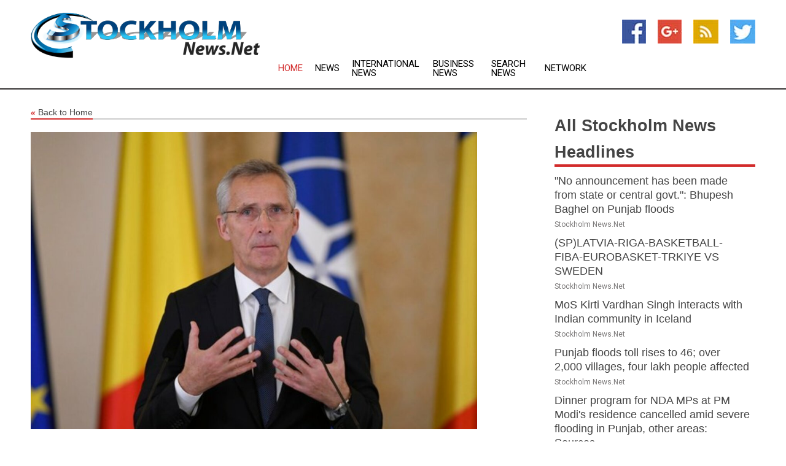

--- FILE ---
content_type: text/html; charset=utf-8
request_url: https://www.stockholmnews.net/news/273135429/nato-to-discuss-beefing-up-defenses-across-europe
body_size: 14764
content:
<!doctype html>
<html lang="en">
<head>
    <meta name="Powered By" content="Kreatio Platform" />
  <link rel="canonical" href="https://www.stockholmnews.net/news/273135429/nato-to-discuss-beefing-up-defenses-across-europe"/>
  <meta charset="utf-8"/>
  <meta http-equiv="X-UA-Compatible" content="IE=edge"/>
  <meta name="viewport" content="width=device-width, initial-scale=1, maximum-scale=1, user-scalable=no"/>
    <title>NATO to Discuss Beefing Up Defenses Across Europe</title>
  <meta name="title" content="NATO to Discuss Beefing Up Defenses Across Europe">
  <meta name="description" content="NATO foreign ministers are to meet for two days in Romania&amp;rsquo;s capital, Bucharest, starting Tuesday to pledge their continuing support of Ukraine again"/>
  <meta name="keywords" content="Food News"/>
  <meta name="news_keywords" content="Stockholm news, Stockholm weather, map of Stockholm, Stockholm maps, Stockholm map, map for Stockholm, Stockholm tourism, Stockholm news, Stockholm news papers, Stockholm newspapers, newspapers, foreign exchange rates, foreign exchange, forex, markets, Stockholm hotels, Stockholm accommodation, Stockholm motels" />
  <meta name="robots" content="index, follow" />
  <meta name="revisit-after" content="1 Day" />
  <meta property="og:title" content="NATO to Discuss Beefing Up Defenses Across Europe" />
  <meta property="og:site_name" content="Stockholm News" />
  <meta property="og:url" content="https://www.stockholmnews.net/news/273135429/nato-to-discuss-beefing-up-defenses-across-europe" />
  <meta property="og:description" content="NATO foreign ministers are to meet for two days in Romania&amp;rsquo;s capital, Bucharest, starting Tuesday to pledge their continuing support of Ukraine again"/>
  <meta property="og:image" content="https://image.chitra.live/api/v1/wps/dae7b60/6e5b30ce-84d6-4d0f-b5c6-075521bed88e/0/voa1669702019-600x315.jpg" />
  <meta property="og:type" content="article" />
  <meta property="og:locale" content="en_US" />
  <meta name="twitter:card" content="summary_large_image" />
  <meta name="twitter:site" content="@Stockholm News" />
  <meta name="twitter:title" content="NATO to Discuss Beefing Up Defenses Across Europe" />
  <meta name="twitter:description" content="NATO foreign ministers are to meet for two days in Romania&amp;rsquo;s capital, Bucharest, starting Tuesday to pledge their continuing support of Ukraine again"/>
  <meta name="twitter:image" content="https://image.chitra.live/api/v1/wps/dae7b60/6e5b30ce-84d6-4d0f-b5c6-075521bed88e/0/voa1669702019-600x315.jpg" />

  <link rel="shortcut icon" href="https://assets.kreatio.net/web/newsnet/favicons/favicon.ico"/>
  <link rel="stylesheet" type="text/css" href="https://assets.kreatio.net/web/newsnet/css/foundation.min.css">
  <link rel="stylesheet" type="text/css" href="https://assets.kreatio.net/web/newsnet/css/red_style.css">
  <link rel="stylesheet" type="text/css" href="https://cdnjs.cloudflare.com/ajax/libs/font-awesome/4.6.3//css/font-awesome.css">
  <script src="https://assets.kreatio.net/web/newsnet/js/app.js"></script>
  <link rel="stylesheet" href="https://cdnjs.cloudflare.com/ajax/libs/tinymce/6.8.2/skins/ui/oxide/skin.min.css">
  <script async src='https://securepubads.g.doubleclick.net/tag/js/gpt.js'></script>
  <script src='https://www.google.com/recaptcha/api.js'></script>
  <script>window.googletag = window.googletag || {cmd: []};
  googletag.cmd.push(function () {
      googletag.defineSlot('/21806386006/Bigpond_TOP/uaenews.net', [[970, 250], [728, 90], [970, 90]], 'div-gpt-ad-3852326-1')
          .addService(googletag.pubads());
      googletag.defineSlot('/21806386006/Bigpond_TOP/uaenews.net', [[300, 250], [300, 600], [160, 600], [120, 600], [320, 50]], 'div-gpt-ad-3852326-2')
          .addService(googletag.pubads());
      googletag.defineOutOfPageSlot('/21806386006/Bigpond_TOP/uaenews.net', 'div-gpt-ad-3852326-3')
          .addService(googletag.pubads());
      googletag.defineSlot('/21806386006/Bigpond_TOP/uaenews.net', [[1, 1]], 'div-gpt-ad-3852326-4')
          .addService(googletag.pubads());

      googletag.pubads().enableSingleRequest();
      googletag.pubads().collapseEmptyDivs();
      googletag.pubads().setCentering(true);
      googletag.enableServices();
  });</script>
  <script async src="https://paht.tech/c/uaenews.net.js"></script>

  <script type="text/javascript">
      window._mNHandle = window._mNHandle || {};
      window._mNHandle.queue = window._mNHandle.queue || [];
      medianet_versionId = "3121199";
  </script>
    <!-- taboola-->
    <script type="text/javascript">
        window._taboola = window._taboola || [];
        _taboola.push({article: 'auto'});
        !function (e, f, u, i) {
            if (!document.getElementById(i)) {
                e.async = 1;
                e.src = u;
                e.id = i;
                f.parentNode.insertBefore(e, f);
            }
        }(document.createElement('script'),
            document.getElementsByTagName('script')[0],
            '//cdn.taboola.com/libtrc/newsnet-network/loader.js',
            'tb_loader_script');
        if (window.performance && typeof window.performance.mark == 'function') {
            window.performance.mark('tbl_ic');
        }
    </script>
    <!--taboola-->
  <style>
      .tox .tox-statusbar {
          display: none !important;
      }
      .red{
          color: red;
      }
      .text h1,
      .text h2,
      .text h3,
      .text h4,
      .text h5,
      .text h6{
          font-size: 24px !important;
          font-weight: 700 !important;
      }
  </style>
</head>
<body>
<!-- header -->
  <!-- Component :: Main-Header--> 
<div class="row expanded header">
  <div class="large-4 columns logo hide-for-small-only">
    <a href="/"><img src="https://assets.kreatio.net/nn_logos/stockholm-news.png" alt="Stockholm News"></a></div>

  <div class="large-6 columns navigation">
    <div class="title-bar show-for-small-only"
         data-responsive-toggle="navigation-menu" data-hide-for="medium">
      <button class="menu-icon" type="button" data-toggle></button>
      <div class="title-bar-title" style="margin: 0 20px;">
        <a href="/"><img width="200px" src="https://assets.kreatio.net/nn_logos/stockholm-news.png"></a>
      </div>
    </div>
    <div class="top-bar" id="navigation-menu">
      <div class="top-bar-left">
        <ul class="dropdown menu" data-dropdown-menu>
          <li class="active"><a href="/">Home</a></li>
            <li>
              <a href="">
                News</a>
            </li>
            <li>
              <a href="/category/breaking-international-news">International
                News</a>
            </li>
            <li>
              <a href="/category/breaking-business-news">Business
                News</a>
            </li>
          <li><a href="/archive">Search News</a></li>
          <li><a href="http://www.themainstreammedia.com/">Network</a></li>
        </ul>
      </div>
    </div>
  </div>

  <div class="large-2 columns socail_icon hide-for-small-only">
    <ul class="menu float-right">
      <li><a href="http://www.facebook.com/pages/Stockholm-News/135614679826300" target="_blank"><img
        src="https://assets.kreatio.net/web/newsnet/images/facebook.jpg"
        alt="facebook"></a></li>
      <li><a href="https://plus.google.com/113884390245155688077" target="_blank"><img
        src="https://assets.kreatio.net/web/newsnet/images/google_pls.jpg"
        alt="google"></a></li>
      <li><a href="https://feeds.stockholmnews.net/rss/57b697f0c9d47333" target="_blank"><img
        src="https://assets.kreatio.net/web/newsnet/images/rss_feed.jpg"
        alt="rss"></a></li>
      <li><a href="https://twitter.com/stockholm_news" target="_blank"><img
        src="https://assets.kreatio.net/web/newsnet/images/twitter.jpg"
        alt="twitter"></a></li>
    </ul>
      <!-- Component :: Header-Date--> 
<div class="remote_component" id = 587f77c1-772e-d205-d833-e133cfdf98e0></div>


  </div>
</div>


<!-- End of header -->

<!-- Ads -->
<div class="row expanded ad_temp">

  <!-- Ad 728x90 (TOP) -->
  <div
    class="large-12 medium-12 columns text-left top_add hide-for-small-only">

    <center>
      <div id='div-gpt-ad-3852326-1'>
        <script>
            googletag.cmd.push(function () {
                googletag.display('div-gpt-ad-3852326-1');
            });
        </script>
      </div>
    </center>

  </div>
  <!-- End of ad -->

</div>
<!-- End of ads -->


<div class="row expanded content">
  <div class="large-9 medium-8 columns left_content">
    <div class="row expanded breadcrum">
      <div class="large-12 medium-12 columns">
        <h4>
          <span><a href="/"><i>«</i>Back to Home</a></span>
        </h4>
      </div>
    </div>
    <div class="row expanded single_news">
  <div class="large-12 columns">
    <div class="article_image">
        <img src="https://image.chitra.live/api/v1/wps/7d77ff4/6e5b30ce-84d6-4d0f-b5c6-075521bed88e/0/voa1669702019-1156x770.jpg" alt="NATO to Discuss Beefing Up Defenses Across Europe" width="100%">
    </div>
    <div class="title_text">
      <h2>
        <a href="#">NATO to Discuss Beefing Up Defenses Across Europe</a>
      </h2>
      <p>Voice of America
        <br>29 Nov 2022, 11:36 GMT+
          </p>
    </div>
    <div class="detail_text">
      <div class="text">
            <p>NATO foreign ministers are to meet for two days in Romania's capital, Bucharest, starting Tuesday to pledge their continuing support of Ukraine against Russia's invasion.</p><p>At a news conference Monday, after a meeting with Romania's President Klaus Iohannis, NATO Secretary-General Jens Stoltenberg asked the alliance to step up its support in the region.</p><p>"Investing in our defense is essential as we face our greatest security crisis in a generation," he said.</p><p>In response to Russia's aggression against Ukraine, he said, NATO is reinforcing its presence from the Baltics to the Black Sea region.</p><p>The head of the alliance also said new battlegroups have been set, including one led by France in Romania, while fighter jets from Canada are helping to "keep our skies safe," and U.S. Patriot missiles are boosting NATO defenses. "We will do what is necessary to protect the defense of all our allies," he added.</p><p>Stoltenberg also highlighted the support of other partners facing Russian pressure, such as Bosnia Herzegovina, Georgia and Moldova.</p><p><a href="/a/latest-developments-in-ukraine-nov-28/6852746.html" > <h4 class="media-block__title media-block__title--size-3 also-read__text p-0"> Latest Developments in Ukraine: Nov. 28 </h4> </a></p><p>Romanian President Klaus Iohannis said the decision reached at the Madrid summit to boost NATO troops and military equipment on the alliance's eastern flank needs to come into force as soon as possible.</p><p>Stoltenberg reiterated NATO's commitment to approve membership for Sweden and Finland, which would expand NATO's eastern flank.</p><p>Stoltenberg said Russia is weaponizing winter by striking Ukraine's critical power infrastructure and leaving civilians without power, heat or water in freezing temperatures.</p><p>"We cannot let Putin win,' Stoltenberg said. 'This would show authoritarian leaders around the world that they can achieve their goals by using military force - and make the world a more dangerous place for all of us. So, it is in our own security interests to support Ukraine.</p><p>"We need to be prepared for more attacks," <a class="wsw__a" href="https://twitter.com/i/broadcasts/1MYxNgQlWZpKw" target="_blank">the NATO chief added.</a> "That is why NATO has stepped up its support to Ukraine with additional air defense systems, such as ... drones as well as cruise and ballistic missiles."</p><p><figure class="tinymce-insert-asset-center" ><img alt="Elderly residents are evacuated from the southern city of Kherson, Ukraine, Nov. 27, 2022." src="https://gdb.voanews.com/09410000-0a00-0242-4fc2-08dad0a41f95_w250_r0_s.jpg" /></figure>  Elderly residents are evacuated from the southern city of Kherson, Ukraine, Nov. 27, 2022.</p><p>Meanwhile, Ukrainian Foreign Minister Dmytro Kuleba welcomed his Nordic and Baltic counterparts from Estonia, Finland, Iceland, Latvia, Lithuania, Norway and Sweden in Kyiv.</p><p>"The strongest message from this visit is: Ukraine needs to win this war and therefore ... Western support should be stronger; more heavy weaponry without any political caveats, also including long-distance missiles," Estonian Foreign Minister Urmas Reinsalu told Reuters.</p><p>Reinsalu pledged to provide electric generators, warm clothes and food to help Ukrainians cope with the winter.</p><p>The seven Baltic and Nordic nations were the largest delegation to visit Ukraine since Russia launched its full-scale war.</p><p>Ukrainian President Volodymyr Zelenskyy warned that Russian troops are preparing new strikes and met with senior government officials to discuss what actions to take.</p><p><figure class="tinymce-insert-asset-center" ><img alt="A man cleans debris of the destroyed house after recent Russian airstrike in Chasiv Yar, Ukraine, Nov. 27, 2022." src="https://gdb.voanews.com/022a0000-0aff-0242-7572-08dad17d46fd_w250_r0_s.jpg" /></figure>  A man cleans debris of the destroyed house after recent Russian airstrike in Chasiv Yar, Ukraine, Nov. 27, 2022.</p><p>Ukraine said Monday it had been forced to impose regular emergency blackouts in areas across the country after a setback in its race to repair energy infrastructure hit by Russian missile strikes.</p><p>Power units at several power stations had to conduct emergency shutdowns and the demand for electricity has been rising as snowy winter weather takes hold in the capital and elsewhere, national grid operator Ukrenergo said in a statement.</p><p>"Once the causes of the emergency shutdowns are eliminated, the units will return to operation, which will reduce the deficit in the power system and reduce the amount of restrictions for consumers," it said.</p><p>DTEK, Ukraine's biggest private electricity producer, said it would reduce the electricity supply by 60% for its consumers in Kyiv, where temperatures are hovering around zero degrees Celsius (32F).</p><p>"We are doing everything possible to provide power to every customer for 2-3 hours twice a day," DTEK's Kyiv branch wrote on Facebook.</p><p>In his nightly video address Monday, Zelenskyy said Russia shelled Kherson and other communities in the region. In one week, Zelenskyy said, Russia "fired 258 times on 30 settlements of our Kherson region."</p><p>He also said that Russian forces damaged the pumping station that supplied water to Mykolaiv.</p><p>Zelenskyy said the only thing Russian forces are capable of is inflicting devastation on civilians and civilian infrastructure.</p><p>"That is all they leave behind," he said. Russians "take revenge for the fact that Ukrainians defended themselves from them."</p><p>Some material for this report came from The Associated Press, Reuters and Agence France-Presse.</p><p><ul> </ul></p>
        <p></p>
      </div>
    </div>
  </div>
  <div class="large-12 medium-12 columns share_icon">
    <h3>
      <span><a href="#">Share article:</a></span>
    </h3>
    <div class="sharethis-inline-share-buttons"></div>
  </div>
  <div class="large-12 medium-12 columns hide-for-small-only">
    <div class="detail_text">
      <div id="contentad338226"></div>
      <script type="text/javascript">
          (function (d) {
              var params =
                  {
                      id: "d5a9be96-e246-4ac5-9d21-4b034439109c",
                      d: "ZGVsaGluZXdzLm5ldA==",
                      wid: "338226",
                      cb: (new Date()).getTime()
                  };

              var qs = [];
              for (var key in params) qs.push(key + '=' + encodeURIComponent(params[key]));
              var s = d.createElement('script');
              s.type = 'text/javascript';
              s.async = true;
              var p = 'https:' == document.location.protocol ? 'https' : 'http';
              s.src = p + "://api.content-ad.net/Scripts/widget2.aspx?" + qs.join('&');
              d.getElementById("contentad338226").appendChild(s);
          })(document);
      </script>
    </div>
  </div>
</div>

    <div class="column row collapse show-for-small-only">
      <div class="large-12 medium-12 columns">

        <div id='div-gpt-ad-3852326-2'>
          <script>
              googletag.cmd.push(function() {
                  googletag.display('div-gpt-ad-3852326-2');
              });
          </script>
        </div>

      </div>
    </div>
    <!-- Ad 600x250 -->
    <div class="row column collapse">
      <div class="large-12 medium-12 columns">

        <div id="318873353">
          <script type="text/javascript">
              try {
                  window._mNHandle.queue.push(function (){
                      window._mNDetails.loadTag("318873353", "600x250", "318873353");
                  });
              }
              catch (error) {}
          </script>
        </div>

      </div>
    </div>
    <!-- End of ad -->
    <!-- Taboola -->
    <div class="row column collapse">
  <div class="large-12 medium-12 columns">

    <div id="taboola-below-article-thumbnails"></div>
    <script type="text/javascript">
        window._taboola = window._taboola || [];
        _taboola.push({
            mode: 'alternating-thumbnails-a',
            container: 'taboola-below-article-thumbnails',
            placement: 'Below Article Thumbnails',
            target_type: 'mix'
        });
    </script>

  </div>
</div>

    <!-- Taboola -->
    <div class="row expanded moreus_news" ng-controller="MoreCtrl">
  <div class="large-12 medium-12 columns">
    <h3><span>More Stockholm News</span></h3>
    <a href="/category/stockholm-news" class="access_more">Access More</a>
  </div>
    <div class="large-6 columns">
        <div class="media-object">
          <div class="media-object-section">
            <a href="/news/278558598/no-announcement-has-been-made-from-state-or-central-govt-bhupesh-baghel-on-punjab-floods">
              <img src="https://image.chitra.live/api/v1/wps/2685278/454d1a98-0bd7-4cbb-8ab6-bf555afa46a5/0/ANI-20250907105701-200x200.jpg" width="153px">
            </a>
          </div>
          <div class="media-object-section">
            <h5><a title="" href="/news/278558598/no-announcement-has-been-made-from-state-or-central-govt-bhupesh-baghel-on-punjab-floods">&quot;No announcement has been made from state or central govt.&quot;: Bhupesh Baghel on Punjab floods</a>
</h5>
            <p class="date">Stockholm News.Net</p>
          </div>
        </div>
        <div class="media-object">
          <div class="media-object-section">
            <a href="/news/278558178/splatvia-riga-basketball-fiba-eurobasket-trkiye-vs-sweden">
              <img src="https://image.chitra.live/api/v1/wps/0953113/17442fc1-4411-4512-9cb4-46086bb265ce/0/XxjpbeE000208-20250907-PEPFN0A001-200x200.jpg" width="153px">
            </a>
          </div>
          <div class="media-object-section">
            <h5><a title="" href="/news/278558178/splatvia-riga-basketball-fiba-eurobasket-trkiye-vs-sweden">(SP)LATVIA-RIGA-BASKETBALL-FIBA-EUROBASKET-TRKIYE VS SWEDEN</a>
</h5>
            <p class="date">Stockholm News.Net</p>
          </div>
        </div>
        <div class="media-object">
          <div class="media-object-section">
            <a href="/news/278557595/mos-kirti-vardhan-singh-interacts-with-indian-community-in-iceland">
              <img src="https://image.chitra.live/api/v1/wps/817d28c/284fd1a3-9124-4204-8701-cdc6e376dce8/0/ANI-20250906201718-200x200.jpg" width="153px">
            </a>
          </div>
          <div class="media-object-section">
            <h5><a title="" href="/news/278557595/mos-kirti-vardhan-singh-interacts-with-indian-community-in-iceland">MoS Kirti Vardhan Singh interacts with Indian community in Iceland</a>
</h5>
            <p class="date">Stockholm News.Net</p>
          </div>
        </div>
        <div class="media-object">
          <div class="media-object-section">
            <a href="/news/278557431/punjab-floods-toll-rises-to-46-over-2000-villages-four-lakh-people-affected">
              <img src="https://image.chitra.live/api/v1/wps/dc3ac6d/2915299a-7fa3-4e08-b0d9-0b70786ca6db/0/ANI-20250906182434-200x200.jpg" width="153px">
            </a>
          </div>
          <div class="media-object-section">
            <h5><a title="" href="/news/278557431/punjab-floods-toll-rises-to-46-over-2000-villages-four-lakh-people-affected">Punjab floods toll rises to 46; over 2,000 villages, four lakh people affected</a>
</h5>
            <p class="date">Stockholm News.Net</p>
          </div>
        </div>
        <div class="media-object">
          <div class="media-object-section">
            <a href="/news/278556936/dinner-program-for-nda-mps-at-pm-modi-residence-cancelled-amid-severe-flooding-in-punjab-other-areas-sources">
              <img src="https://image.chitra.live/api/v1/wps/3be0f22/0acf8209-3322-4b23-b69f-4dfa0f9cceaa/0/ANI-20250906114615-200x200.jpg" width="153px">
            </a>
          </div>
          <div class="media-object-section">
            <h5><a title="" href="/news/278556936/dinner-program-for-nda-mps-at-pm-modi-residence-cancelled-amid-severe-flooding-in-punjab-other-areas-sources">Dinner program for NDA MPs at PM Modi&#39;s residence cancelled amid severe flooding in Punjab, other areas: Sources</a>
</h5>
            <p class="date">Stockholm News.Net</p>
          </div>
        </div>
        <div class="media-object">
          <div class="media-object-section">
            <a href="/news/278556637/prof-schlevogt-compass-no-24-diplomacy-by-disembowelment-old-europe-self-destructive-dc-tour">
              <img src="https://image.chitra.live/api/v1/wps/1492fe1/e7f6c328-a6e2-48a1-9584-5052ede4ce3f/0/MWRjN2M2ZjUtYzY-200x200.jpg" width="153px">
            </a>
          </div>
          <div class="media-object-section">
            <h5><a title="" href="/news/278556637/prof-schlevogt-compass-no-24-diplomacy-by-disembowelment-old-europe-self-destructive-dc-tour">Prof. Schlevogt&#39;s Compass No. 24: Diplomacy by disembowelment - Old Europe&#39;s self-destructive DC tour</a>
</h5>
            <p class="date">Stockholm News.Net</p>
          </div>
        </div>
        <div class="media-object">
          <div class="media-object-section">
            <a href="/news/278556219/spslovenia-ljubljana-fifa-world-cup-qualifiers-slovenia-vs-sweden">
              <img src="https://image.chitra.live/api/v1/wps/3db2a52/403d9758-484e-49d8-bde8-2469eef689a4/0/XxjpbeE000055-20250906-PEPFN0A001-200x200.jpg" width="153px">
            </a>
          </div>
          <div class="media-object-section">
            <h5><a title="" href="/news/278556219/spslovenia-ljubljana-fifa-world-cup-qualifiers-slovenia-vs-sweden">(SP)SLOVENIA-LJUBLJANA-FIFA WORLD CUP QUALIFIERS-SLOVENIA VS SWEDEN</a>
</h5>
            <p class="date">Stockholm News.Net</p>
          </div>
        </div>
        <div class="media-object">
          <div class="media-object-section">
            <a href="/news/278556116/punjab-13500-people-rescued-2200-in-shelters-amid-floods-says-fazilka-adc">
              <img src="https://image.chitra.live/api/v1/wps/29c3cd1/09b08244-fea8-46f4-8ded-e238b9c421d6/0/ANI-20250906001114-200x200.jpg" width="153px">
            </a>
          </div>
          <div class="media-object-section">
            <h5><a title="" href="/news/278556116/punjab-13500-people-rescued-2200-in-shelters-amid-floods-says-fazilka-adc">Punjab: 13,500 people rescued, 2200 in shelters amid floods, says Fazilka ADC</a>
</h5>
            <p class="date">Stockholm News.Net</p>
          </div>
        </div>
        <div class="media-object">
          <div class="media-object-section">
            <a href="/news/278555995/president-murmu-expresses-anguish-as-monsoon-fury-leaves-trail-of">
              <img src="https://image.chitra.live/api/v1/wps/ab8b099/96ae16ad-a92a-4979-a1a9-707de66f63c1/0/ANI-20250905171220-200x200.jpg" width="153px">
            </a>
          </div>
          <div class="media-object-section">
            <h5><a title="" href="/news/278555995/president-murmu-expresses-anguish-as-monsoon-fury-leaves-trail-of">President Murmu expresses anguish as monsoon fury leaves trail of</a>
</h5>
            <p class="date">Stockholm News.Net</p>
          </div>
        </div>
        <div class="media-object">
          <div class="media-object-section">
            <a href="/news/278555827/pm-modi-to-visit-flood-affected-states-review-situation">
              <img src="https://image.chitra.live/api/v1/wps/726b381/99a495ce-c1ce-42ba-a480-73d40fec6415/0/ANI-20250905172912-200x200.jpg" width="153px">
            </a>
          </div>
          <div class="media-object-section">
            <h5><a title="" href="/news/278555827/pm-modi-to-visit-flood-affected-states-review-situation">PM Modi to visit flood-affected states, review situation</a>
</h5>
            <p class="date">Stockholm News.Net</p>
          </div>
        </div>
        <div class="media-object">
          <div class="media-object-section">
            <a href="/news/278555808/punjab-flood-toll-rises-to-43-three-missing">
              <img src="https://image.chitra.live/api/v1/wps/095b24a/5bd58e0c-da3d-47f8-a68e-d0e40ee79372/0/ANI-20250905161110-200x200.jpg" width="153px">
            </a>
          </div>
          <div class="media-object-section">
            <h5><a title="" href="/news/278555808/punjab-flood-toll-rises-to-43-three-missing">Punjab flood toll rises to 43, three missing</a>
</h5>
            <p class="date">Stockholm News.Net</p>
          </div>
        </div>
    </div>
    <div class="large-6 columns">
        <div class="media-object">
          <div class="media-object-section">
            <a href="/news/278555283/the-volvo-ex30-luxury-that-not-to-impress-others-but-to-express-yourself">
              <img src="https://image.chitra.live/api/v1/wps/9cdc85e/425ed3c9-26d7-4248-98f0-f73f52af40b6/0/ANI-20250905115723-200x200.jpg" width="153px">
            </a>
          </div>
          <div class="media-object-section">
            <h5><a title="" href="/news/278555283/the-volvo-ex30-luxury-that-not-to-impress-others-but-to-express-yourself">The Volvo EX30: Luxury that&#39;s not to impress others but to express yourself</a>
</h5>
            <p class="date">Stockholm News.Net</p>
          </div>
        </div>
        <div class="media-object">
          <div class="media-object-section">
            <a href="/news/278555061/the-volvo-ex30-luxury-that-not-to-impress-others-nut-to-express-yourself">
              <img src="https://image.chitra.live/api/v1/wps/11d61ab/1bddc347-7c64-4d85-91e8-5776254c9123/0/ANI-20250905115723-200x200.jpg" width="153px">
            </a>
          </div>
          <div class="media-object-section">
            <h5><a title="" href="/news/278555061/the-volvo-ex30-luxury-that-not-to-impress-others-nut-to-express-yourself">The Volvo EX30: Luxury that&#39;s not to impress others nut to express yourself</a>
</h5>
            <p class="date">Stockholm News.Net</p>
          </div>
        </div>
        <div class="media-object">
          <div class="media-object-section">
            <a href="/news/278554015/iceland-mos-kirti-vardhan-singh-reviews-progress-on-promoting-bilateral-trade-tourism-tech-collab">
              <img src="https://image.chitra.live/api/v1/wps/e57b547/3e3c8d8f-2d38-4b21-ac40-e303d58f36ed/0/ANI-20250905040858-200x200.jpg" width="153px">
            </a>
          </div>
          <div class="media-object-section">
            <h5><a title="" href="/news/278554015/iceland-mos-kirti-vardhan-singh-reviews-progress-on-promoting-bilateral-trade-tourism-tech-collab">Iceland: MoS Kirti Vardhan Singh reviews progress on promoting bilateral trade, tourism, tech collab</a>
</h5>
            <p class="date">Stockholm News.Net</p>
          </div>
        </div>
        <div class="media-object">
          <div class="media-object-section">
            <a href="/news/278553439/punjab-floods-kejriwal-requests-central-govt-to-help-state-as-much-as-possible">
              <img src="https://image.chitra.live/api/v1/wps/267c80f/29382218-4b15-492c-bce7-1453d067621b/0/ANI-20250904180621-200x200.jpg" width="153px">
            </a>
          </div>
          <div class="media-object-section">
            <h5><a title="" href="/news/278553439/punjab-floods-kejriwal-requests-central-govt-to-help-state-as-much-as-possible">Punjab floods: Kejriwal requests central govt to help state as much as possible</a>
</h5>
            <p class="date">Stockholm News.Net</p>
          </div>
        </div>
        <div class="media-object">
          <div class="media-object-section">
            <a href="/news/278553184/hungary-probing-missing-critical-components-from-8-mig-jets">
              <img src="https://image.chitra.live/api/v1/wps/b1ec863/e2b74ad7-2d88-4ad9-a0f4-329f630c6558/0/ZTNjOGQzZTctYmV-200x200.jpg" width="153px">
            </a>
          </div>
          <div class="media-object-section">
            <h5><a title="" href="/news/278553184/hungary-probing-missing-critical-components-from-8-mig-jets">Hungary Probing Missing Critical Components From 8 MiG Jets </a>
</h5>
            <p class="date">Stockholm News.Net</p>
          </div>
        </div>
        <div class="media-object">
          <div class="media-object-section">
            <a href="/news/278553562/bulgaria-questions-von-der-leyen-jet-claims">
              <img src="https://image.chitra.live/api/v1/wps/41eba4e/0085ba3f-1233-421c-89a0-a8480741a769/0/M2MyNzk0YTgtNjc-200x200.jpg" width="153px">
            </a>
          </div>
          <div class="media-object-section">
            <h5><a title="" href="/news/278553562/bulgaria-questions-von-der-leyen-jet-claims">Bulgaria questions von der Leyen jet claims</a>
</h5>
            <p class="date">Stockholm News.Net</p>
          </div>
        </div>
        <div class="media-object">
          <div class="media-object-section">
            <a href="/news/278552991/bulgaria-debunks-von-der-leyen-jet-claims">
              <img src="https://image.chitra.live/api/v1/wps/8786365/b3068922-269b-4231-aead-7f884f65bf7b/0/MjE2ZjFmYmEtMzc-200x200.jpg" width="153px">
            </a>
          </div>
          <div class="media-object-section">
            <h5><a title="" href="/news/278552991/bulgaria-debunks-von-der-leyen-jet-claims">Bulgaria debunks von der Leyen jet claims</a>
</h5>
            <p class="date">Stockholm News.Net</p>
          </div>
        </div>
        <div class="media-object">
          <div class="media-object-section">
            <a href="/news/278552626/von-der-leyen-eastern-flank-tour-highlights-europe-security-strains">
              <img src="https://image.chitra.live/api/v1/wps/2ab1ab1/b1404c34-c0e5-4f05-9171-3b525d7dc729/0/CbsbeeE000013-20250904-CBMFN0A001-200x200.jpg" width="153px">
            </a>
          </div>
          <div class="media-object-section">
            <h5><a title="" href="/news/278552626/von-der-leyen-eastern-flank-tour-highlights-europe-security-strains">Von der Leyen&#39;s eastern flank tour highlights Europe&#39;s security strains</a>
</h5>
            <p class="date">Stockholm News.Net</p>
          </div>
        </div>
        <div class="media-object">
          <div class="media-object-section">
            <a href="/news/278551841/punjab-37-lives-lost-due-to-severe-floods-says-state-government">
              <img src="https://image.chitra.live/api/v1/wps/0c11786/23744a68-58f5-44fd-ad68-bdac47f01a18/0/ANI-20250904062821-200x200.jpg" width="153px">
            </a>
          </div>
          <div class="media-object-section">
            <h5><a title="" href="/news/278551841/punjab-37-lives-lost-due-to-severe-floods-says-state-government">Punjab: 37 lives lost due to severe floods, says state government</a>
</h5>
            <p class="date">Stockholm News.Net</p>
          </div>
        </div>
        <div class="media-object">
          <div class="media-object-section">
            <a href="/news/278551681/russia-denies-gps-jamming-claims-on-von-der-leyen-plane-calls-allegations-preposterous">
              <img src="https://image.chitra.live/api/v1/wps/fab6500/a7364db9-39c2-4ef7-811b-76d4e3fc75c3/0/ANI-20250904053124-200x200.jpg" width="153px">
            </a>
          </div>
          <div class="media-object-section">
            <h5><a title="" href="/news/278551681/russia-denies-gps-jamming-claims-on-von-der-leyen-plane-calls-allegations-preposterous">Russia denies GPS jamming claims on von der Leyen&#39;s plane, calls allegations &quot;preposterous&quot;</a>
</h5>
            <p class="date">Stockholm News.Net</p>
          </div>
        </div>
    </div>
</div>

    <div class="column row collapse show-for-small-only">
      <div class="large-12 medium-12 columns">

        <div id='div-gpt-ad-3852326-2'>
          <script>
              googletag.cmd.push(function() {
                  googletag.display('div-gpt-ad-3852326-2');
              });
          </script>
        </div>

      </div>
    </div>
    <div class="row expanded">
      <div class="large-12 medium-12 columns">
        <div class="row expanded signupnws">
          <div class="large-6 columns">
            <h2>Sign up for Stockholm News</h2>
            <p>a daily newsletter full of things to discuss over
              drinks.and the great thing is that it's on the house!</p>
          </div>
          <div class="large-6 columns">
            <form
              action="https://subscription.themainstreammedia.com/?p=subscribe"
              method="post">
              <input type="text" name="email" placeholder="Your email address"
                     required>
              <button type="submit" class="button">Submit</button>
            </form>
          </div>
        </div>
      </div>
    </div>
    <div class="row expanded single_news">
      <div
        class="large-12 medium-12 columns text-center hide-for-small-only">
        <div class="detail_text"></div>
      </div>
    </div>
  </div>
  <!-- Side bar -->
    <div class="large-3 medium-4 columns right_sidebar">
    <!-- weather -->
    <div
      class="large-12 medium-12 columns text-right hide-for-small-only">
      <div class="row collapse">
        <div class="large-12 columns text-center">
          <strong style="font-size: 45px;"></strong> <span></span>
        </div>
      </div>
      <div class="row collapse">
        <div class="large-12 columns text-center">
          <span></span>
        </div>
      </div>
    </div>
    <!-- End of weather -->

    <!-- All headlines -->
    <div class="row column headline">
  <div class="large-12 medium-12 columns">
    <h3>
      <span><a href="/category/stockholm-news">All Stockholm News Headlines</a></span>
    </h3>
    <div class="outer_head">
        <div class="single_head">
          <h6>
            <a title="" href="/news/278558598/no-announcement-has-been-made-from-state-or-central-govt-bhupesh-baghel-on-punjab-floods">&quot;No announcement has been made from state or central govt.&quot;: Bhupesh Baghel on Punjab floods</a>

          </h6>
          <p class="date">Stockholm News.Net</p>
        </div>
        <div class="single_head">
          <h6>
            <a title="" href="/news/278558178/splatvia-riga-basketball-fiba-eurobasket-trkiye-vs-sweden">(SP)LATVIA-RIGA-BASKETBALL-FIBA-EUROBASKET-TRKIYE VS SWEDEN</a>

          </h6>
          <p class="date">Stockholm News.Net</p>
        </div>
        <div class="single_head">
          <h6>
            <a title="" href="/news/278557595/mos-kirti-vardhan-singh-interacts-with-indian-community-in-iceland">MoS Kirti Vardhan Singh interacts with Indian community in Iceland</a>

          </h6>
          <p class="date">Stockholm News.Net</p>
        </div>
        <div class="single_head">
          <h6>
            <a title="" href="/news/278557431/punjab-floods-toll-rises-to-46-over-2000-villages-four-lakh-people-affected">Punjab floods toll rises to 46; over 2,000 villages, four lakh people affected</a>

          </h6>
          <p class="date">Stockholm News.Net</p>
        </div>
        <div class="single_head">
          <h6>
            <a title="" href="/news/278556936/dinner-program-for-nda-mps-at-pm-modi-residence-cancelled-amid-severe-flooding-in-punjab-other-areas-sources">Dinner program for NDA MPs at PM Modi&#39;s residence cancelled amid severe flooding in Punjab, other areas: Sources</a>

          </h6>
          <p class="date">Stockholm News.Net</p>
        </div>
        <div class="single_head">
          <h6>
            <a title="" href="/news/278556637/prof-schlevogt-compass-no-24-diplomacy-by-disembowelment-old-europe-self-destructive-dc-tour">Prof. Schlevogt&#39;s Compass No. 24: Diplomacy by disembowelment - Old Europe&#39;s self-destructive DC tour</a>

          </h6>
          <p class="date">Stockholm News.Net</p>
        </div>
        <div class="single_head">
          <h6>
            <a title="" href="/news/278556219/spslovenia-ljubljana-fifa-world-cup-qualifiers-slovenia-vs-sweden">(SP)SLOVENIA-LJUBLJANA-FIFA WORLD CUP QUALIFIERS-SLOVENIA VS SWEDEN</a>

          </h6>
          <p class="date">Stockholm News.Net</p>
        </div>
        <div class="single_head">
          <h6>
            <a title="" href="/news/278556116/punjab-13500-people-rescued-2200-in-shelters-amid-floods-says-fazilka-adc">Punjab: 13,500 people rescued, 2200 in shelters amid floods, says Fazilka ADC</a>

          </h6>
          <p class="date">Stockholm News.Net</p>
        </div>
        <div class="single_head">
          <h6>
            <a title="" href="/news/278555995/president-murmu-expresses-anguish-as-monsoon-fury-leaves-trail-of">President Murmu expresses anguish as monsoon fury leaves trail of</a>

          </h6>
          <p class="date">Stockholm News.Net</p>
        </div>
        <div class="single_head">
          <h6>
            <a title="" href="/news/278555827/pm-modi-to-visit-flood-affected-states-review-situation">PM Modi to visit flood-affected states, review situation</a>

          </h6>
          <p class="date">Stockholm News.Net</p>
        </div>
        <div class="single_head">
          <h6>
            <a title="" href="/news/278555808/punjab-flood-toll-rises-to-43-three-missing">Punjab flood toll rises to 43, three missing</a>

          </h6>
          <p class="date">Stockholm News.Net</p>
        </div>
        <div class="single_head">
          <h6>
            <a title="" href="/news/278555283/the-volvo-ex30-luxury-that-not-to-impress-others-but-to-express-yourself">The Volvo EX30: Luxury that&#39;s not to impress others but to express yourself</a>

          </h6>
          <p class="date">Stockholm News.Net</p>
        </div>
        <div class="single_head">
          <h6>
            <a title="" href="/news/278555061/the-volvo-ex30-luxury-that-not-to-impress-others-nut-to-express-yourself">The Volvo EX30: Luxury that&#39;s not to impress others nut to express yourself</a>

          </h6>
          <p class="date">Stockholm News.Net</p>
        </div>
        <div class="single_head">
          <h6>
            <a title="" href="/news/278554015/iceland-mos-kirti-vardhan-singh-reviews-progress-on-promoting-bilateral-trade-tourism-tech-collab">Iceland: MoS Kirti Vardhan Singh reviews progress on promoting bilateral trade, tourism, tech collab</a>

          </h6>
          <p class="date">Stockholm News.Net</p>
        </div>
        <div class="single_head">
          <h6>
            <a title="" href="/news/278553439/punjab-floods-kejriwal-requests-central-govt-to-help-state-as-much-as-possible">Punjab floods: Kejriwal requests central govt to help state as much as possible</a>

          </h6>
          <p class="date">Stockholm News.Net</p>
        </div>
        <div class="single_head">
          <h6>
            <a title="" href="/news/278553184/hungary-probing-missing-critical-components-from-8-mig-jets">Hungary Probing Missing Critical Components From 8 MiG Jets </a>

          </h6>
          <p class="date">Stockholm News.Net</p>
        </div>
        <div class="single_head">
          <h6>
            <a title="" href="/news/278552991/bulgaria-debunks-von-der-leyen-jet-claims">Bulgaria debunks von der Leyen jet claims</a>

          </h6>
          <p class="date">Stockholm News.Net</p>
        </div>
        <div class="single_head">
          <h6>
            <a title="" href="/news/278553562/bulgaria-questions-von-der-leyen-jet-claims">Bulgaria questions von der Leyen jet claims</a>

          </h6>
          <p class="date">Stockholm News.Net</p>
        </div>
        <div class="single_head">
          <h6>
            <a title="" href="/news/278552626/von-der-leyen-eastern-flank-tour-highlights-europe-security-strains">Von der Leyen&#39;s eastern flank tour highlights Europe&#39;s security strains</a>

          </h6>
          <p class="date">Stockholm News.Net</p>
        </div>
        <div class="single_head">
          <h6>
            <a title="" href="/news/278551841/punjab-37-lives-lost-due-to-severe-floods-says-state-government">Punjab: 37 lives lost due to severe floods, says state government</a>

          </h6>
          <p class="date">Stockholm News.Net</p>
        </div>
        <div class="single_head">
          <h6>
            <a title="" href="/news/278551681/russia-denies-gps-jamming-claims-on-von-der-leyen-plane-calls-allegations-preposterous">Russia denies GPS jamming claims on von der Leyen&#39;s plane, calls allegations &quot;preposterous&quot;</a>

          </h6>
          <p class="date">Stockholm News.Net</p>
        </div>
        <div class="single_head">
          <h6>
            <a title="" href="/news/278551534/colonial-era-is-now-over-putin-slams-europe-plans-for-sanctions-on-india-china">&quot;Colonial era is now over&quot;: Putin slams Europe&#39;s plans for sanctions on India, China</a>

          </h6>
          <p class="date">Stockholm News.Net</p>
        </div>
        <div class="single_head">
          <h6>
            <a title="" href="/news/278552176/moscow-dismisses-preposterous-von-der-leyen-jet-claims">Moscow dismisses preposterous von der Leyen jet claims</a>

          </h6>
          <p class="date">Stockholm News.Net</p>
        </div>
        <div class="single_head">
          <h6>
            <a title="" href="/news/278551839/russia-responds-to-accusations-of-jamming-von-der-leyen-jets-gps">Russia responds to accusations of jamming von der Leyen jets GPS</a>

          </h6>
          <p class="date">Stockholm News.Net</p>
        </div>
        <div class="single_head">
          <h6>
            <a title="" href="/news/278551445/russia-responds-to-accusations-of-jamming-gps-on-eu-leaders-jet">Russia responds to accusations of jamming GPS on EU leaders jet</a>

          </h6>
          <p class="date">Stockholm News.Net</p>
        </div>
        <div class="single_head">
          <h6>
            <a title="" href="/news/278551677/russia-responds-to-accusations-of-jamming-von-der-leyen-jet-gps">Russia responds to accusations of jamming von der Leyen jet GPS</a>

          </h6>
          <p class="date">Stockholm News.Net</p>
        </div>
        <div class="single_head">
          <h6>
            <a title="" href="/news/278550584/punjab-govt-intensifies-rescue-relief-operations-amid-heavy-rainfall">Punjab govt intensifies rescue, relief operations amid heavy rainfall</a>

          </h6>
          <p class="date">Stockholm News.Net</p>
        </div>
        <div class="single_head">
          <h6>
            <a title="" href="/news/278549652/j-k-vaishno-devi-yatra-remains-suspended-for-9th-consecutive-day-amid-heavy-rainfall">J-K: Vaishno Devi Yatra remains suspended for 9th consecutive day amid heavy rainfall</a>

          </h6>
          <p class="date">Stockholm News.Net</p>
        </div>
        <div class="single_head">
          <h6>
            <a title="" href="/news/278549647/punjab-rains-all-schools-and-colleges-to-remain-shut-till-september-7">Punjab rains: All schools and colleges to remain shut till September 7</a>

          </h6>
          <p class="date">Stockholm News.Net</p>
        </div>
        <div class="single_head">
          <h6>
            <a title="" href="/news/278549598/union-minister-shivraj-singh-chouhan-to-visit-punjab-tomorrow-to-meet-flood-affected-families">Union Minister Shivraj Singh Chouhan to visit Punjab tomorrow to meet flood-affected families</a>

          </h6>
          <p class="date">Stockholm News.Net</p>
        </div>
        <div class="single_head">
          <h6>
            <a title="" href="/news/278549565/punjab-rains-flood-like-situation-in-ajanala-village-traffic-congestion-in-zirakpur-after-heavy-rainfall">Punjab rains: Flood-like situation in Ajanala village; traffic congestion in Zirakpur after heavy rainfall</a>

          </h6>
          <p class="date">Stockholm News.Net</p>
        </div>
        <div class="single_head">
          <h6>
            <a title="" href="/news/278549367/rld-mps-mlas-to-donate-one-month-salary-for-flood-relief-union-minister-jayant-singh">RLD MPs, MLAs to donate one month&#39;s salary for flood relief: Union Minister Jayant Singh</a>

          </h6>
          <p class="date">Stockholm News.Net</p>
        </div>
        <div class="single_head">
          <h6>
            <a title="" href="/news/278549282/incessant-rains-triggers-flood-like-situation-across-j-k-several-rivers-in-spate">Incessant rains triggers flood-like situation across J-K; several rivers in spate</a>

          </h6>
          <p class="date">Stockholm News.Net</p>
        </div>
        <div class="single_head">
          <h6>
            <a title="" href="/news/278549240/rahul-gandhi-urges-pm-modi-to-announce-special-relief-package-for-flood-affected-states">Rahul Gandhi urges PM Modi to announce Special Relief Package for flood-affected states</a>

          </h6>
          <p class="date">Stockholm News.Net</p>
        </div>
        <div class="single_head">
          <h6>
            <a title="" href="/news/278549238/haryana-rains-ambala-sees-waterlogging-light-showers-in-karnal">Haryana rains: Ambala sees waterlogging; light showers in Karnal</a>

          </h6>
          <p class="date">Stockholm News.Net</p>
        </div>
        <div class="single_head">
          <h6>
            <a title="" href="/news/278549042/red-alert-in-j-k-punjab-himachal-pradesh-other-states-showers-expected-in-next-3-hours">Red alert in J-K, Punjab, Himachal Pradesh, other states; showers expected in next 3 hours</a>

          </h6>
          <p class="date">Stockholm News.Net</p>
        </div>
        <div class="single_head">
          <h6>
            <a title="" href="/news/278549109/europe-faces-trillion-dollar-defense-bill-as-us-draws-down">Europe Faces Trillion-Dollar Defense Bill As US Draws Down</a>

          </h6>
          <p class="date">Stockholm News.Net</p>
        </div>
        <div class="single_head">
          <h6>
            <a title="" href="/news/278548453/torrential-monsoon-rains-wreak-havoc-in-northern-india-floods-landslides-batter-himachal-pradesh-jammu-kashmir-punjab-uttarakhand">Torrential monsoon rains wreak havoc in Northern India: Floods, landslides batter Himachal Pradesh, Jammu &amp; Kashmir, Punjab, Uttarakhand</a>

          </h6>
          <p class="date">Stockholm News.Net</p>
        </div>
        <div class="single_head">
          <h6>
            <a title="" href="/news/278548005/maple-leafs-ink-g-dennis-hildeby-to-3-year-extension">Maple Leafs ink G Dennis Hildeby to 3-year extension</a>

          </h6>
          <p class="date">Stockholm News.Net</p>
        </div>
        <div class="single_head">
          <h6>
            <a title="" href="/news/278547701/how-europe-deforestation-law-could-change-the-global-coffee-trade">How Europe&#39;s deforestation law could change the global coffee trade</a>

          </h6>
          <p class="date">Stockholm News.Net</p>
        </div>
        <div class="single_head">
          <h6>
            <a title="" href="/news/278546992/prioritize-the-safety-global-sumud-flotilla-mission-for-gaza-returns-back-due-to-unsafe-weather-conditions">&quot;Prioritize the safety&quot;: Global Sumud Flotilla mission for Gaza returns back due to unsafe weather conditions</a>

          </h6>
          <p class="date">Stockholm News.Net</p>
        </div>
        <div class="single_head">
          <h6>
            <a title="" href="/news/278546185/punjab-floods-several-areas-in-ludhiana-faces-waterlogging-following-continuous-rainfall">Punjab floods: Several areas in Ludhiana faces waterlogging following continuous rainfall</a>

          </h6>
          <p class="date">Stockholm News.Net</p>
        </div>
        <div class="single_head">
          <h6>
            <a title="" href="/news/278546184/pm-modi-talks-with-punjab-cm-after-landing-in-delhi-discusses-situation-due-to-rain-and-flooding-in-state">PM Modi talks with Punjab CM after landing in Delhi; discusses situation due to rain and flooding in state</a>

          </h6>
          <p class="date">Stockholm News.Net</p>
        </div>
        <div class="single_head">
          <h6>
            <a title="" href="/news/278546071/delhi-court-extends-influencer-sandeepa-virk-judicial-custody-till-sept-15">Delhi court extends influencer Sandeepa Virk&#39;s judicial custody till Sept 15</a>

          </h6>
          <p class="date">Stockholm News.Net</p>
        </div>
        <div class="single_head">
          <h6>
            <a title="" href="/news/278545671/over-256-lakh-people-affected-as-floods-ravage-punjab-29-lives-lost-15688-evacuated">Over 2.56 lakh people affected as floods ravage Punjab; 29 lives lost, 15,688 evacuated</a>

          </h6>
          <p class="date">Stockholm News.Net</p>
        </div>
        <div class="single_head">
          <h6>
            <a title="" href="/news/278538942/uae-strengthens-global-water-cooperation-at-35th-world-water-week-in-stockholm">UAE strengthens global water cooperation at 35th World Water Week in Stockholm</a>

          </h6>
          <p class="date">Stockholm News.Net</p>
        </div>
        <div class="single_head">
          <h6>
            <a title="" href="/news/278516842/rashid-al-shamsi-raises-uae-flag-atop-europe-highest-peak">Rashid Al Shamsi raises UAE flag atop Europe&#39;s highest peak</a>

          </h6>
          <p class="date">Stockholm News.Net</p>
        </div>
        <div class="single_head">
          <h6>
            <a title="" href="/news/278505946/europe-ariane-6-rocket-launches-into-space">Europe&#39;s &#39;Ariane 6&#39; rocket launches into space</a>

          </h6>
          <p class="date">Stockholm News.Net</p>
        </div>
        <div class="single_head">
          <h6>
            <a title="" href="/news/278504075/council-of-europe-urges-members-to-refrain-from-arms-transfers-over-gaza-human-rights-violations">Council of Europe urges members to refrain from arms transfers over Gaza human rights violations</a>

          </h6>
          <p class="date">Stockholm News.Net</p>
        </div>
        <div class="single_head">
          <h6>
            <a title="" href="/news/278488086/iran-affirms-commitment-to-nuclear-deal-rejects-europe-trigger-mechanism">Iran affirms commitment to nuclear deal; rejects Europe&#39;s &#39;Trigger Mechanism&#39;</a>

          </h6>
          <p class="date">Stockholm News.Net</p>
        </div>
    </div>
  </div>
</div>



    <!-- Ad 300x600 (A) -->
    <div class="row column ad_600">
      <div class="large-12 medium-12 columns hide-for-small-only">

        <script id="mNCC" language="javascript">
            medianet_width = "300";
            medianet_height = "600";
            medianet_crid = "393315316";
            medianet_versionId = "3111299";
        </script>
        <script src="//contextual.media.net/nmedianet.js?cid=8CUG1R34Q"></script>

      </div>
    </div>
    <!-- End of ad -->

    <!-- Related News -->
    <div class=" row column business_news">
  <div class="large-12 medium-12 columns">
    <h3>
      <span> News</span>
    </h3>
    <div class="access_btn">
      <a href=""
         class="access_more">Access More</a>
    </div>
  </div>
</div>

    <!-- End of Related News -->

    <!-- News Releases  -->
    <div class="row column news_releases">
  <div class="large-12 medium-12 columns">
    <div class="inner">
      <h3>News Releases</h3>
      <p>
        <span >Stockholm News</span>.Net's News Release Publishing
        Service provides a medium for circulating your organization's
        news.
      </p>
      <form action="/news-releases" method="get">
        <button
          style="margin-left: 10px; font-size: 19px; font-family: Roboto, sans-serif;"
          href="/news-releases" type="submit" class="alert button">
          Click For Details</button>
      </form>
    </div>
  </div>
</div>

    <!-- End of News Releases  -->

    <div class=" row column business_news">
  <div class="large-12 medium-12 columns">
    <h3>
      <span>International News</span>
    </h3>
      <div class="media-object">
        <div class="media-object-section">
          <a href="Asia set for stunning total lunar eclipse this weekend"><img width="153px" src="https://image.chitra.live/api/v1/wps/f0aba91/b2ab0de4-3fd9-4873-8e40-672e2523ade9/1/Lunar-eclipse-VirtualTeleScope-eu-200x200.jpg" alt="Longest lunar eclipse since 2022 to be visible across Asia"/></a>
        </div>
        <div class="media-object-section">
          <h6>
            <a title="" href="/news/278558271/longest-lunar-eclipse-since-2022-to-be-visible-across-asia">Longest lunar eclipse since 2022 to be visible across Asia</a>

          </h6>
          <p class="date">Stockholm News.Net</p>
        </div>
      </div>
      <div class="media-object">
        <div class="media-object-section">
          <a href="Tragedy in Lisbon: Iconic streetcar crash leaves 15 dead, 18 hurt"><img width="153px" src="https://image.chitra.live/api/v1/wps/89bb3f2/3dd60d77-87e5-437c-bada-30112284206a/2/5-Lisbon-200x200.jpg" alt="Portugal mourns after Lisbon streetcar derails, killing 15"/></a>
        </div>
        <div class="media-object-section">
          <h6>
            <a title="" href="/news/278553440/portugal-mourns-after-lisbon-streetcar-derails-killing-15">Portugal mourns after Lisbon streetcar derails, killing 15</a>

          </h6>
          <p class="date">Stockholm News.Net</p>
        </div>
      </div>
      <div class="media-object">
        <div class="media-object-section">
          <a href="Lawyers of Brazil&#39;s ex-president Bolsonaro deny coup attempt"><img width="153px" src="https://image.chitra.live/api/v1/wps/eb483f0/a1cf7959-c105-4ce7-9982-a3c0f7b63e6e/1/6-Jair-Bolsonaro-200x200.jpg" alt="Brazilian court hears ex-president Bolsonaro’s defense in coup case"/></a>
        </div>
        <div class="media-object-section">
          <h6>
            <a title="" href="/news/278553419/brazilian-court-hears-ex-president-bolsonaro-s-defense-in-coup-case">Brazilian court hears ex-president Bolsonaro’s defense in coup case</a>

          </h6>
          <p class="date">Stockholm News.Net</p>
        </div>
      </div>
      <div class="media-object">
        <div class="media-object-section">
          <a href="US health groups demand RFK Jr. resign over vaccine, CDC policies"><img width="153px" src="https://image.chitra.live/api/v1/wps/15d8bfd/50f2f732-3a6c-4e74-afe3-8fab75e17b00/1/Robert-F-Kennedy-Jr-53426580737-1-200x200.jpg" alt="Pressure mounts on Health Secretary Kennedy as critics urge exit"/></a>
        </div>
        <div class="media-object-section">
          <h6>
            <a title="" href="/news/278553411/pressure-mounts-on-health-secretary-kennedy-as-critics-urge-exit">Pressure mounts on Health Secretary Kennedy as critics urge exit</a>

          </h6>
          <p class="date">Stockholm News.Net</p>
        </div>
      </div>
      <div class="media-object">
        <div class="media-object-section">
          <a href="Judge snubs US admin, restores $2.6 billion in Harvard research funds"><img width="153px" src="https://image.chitra.live/api/v1/wps/22c45ba/8923678d-6c25-4f03-90ee-34318876dd85/1/Harvard-University-200x200.jpg" alt="Federal judge rules Trump’s Harvard funding cuts were unconstitutional"/></a>
        </div>
        <div class="media-object-section">
          <h6>
            <a title="" href="/news/278553407/federal-judge-rules-trump-s-harvard-funding-cuts-were-unconstitutional">Federal judge rules Trump’s Harvard funding cuts were unconstitutional</a>

          </h6>
          <p class="date">Stockholm News.Net</p>
        </div>
      </div>
      <div class="media-object">
        <div class="media-object-section">
          <a href="India issues second flood warning to Pakistan in 2 weeks"><img width="153px" src="https://image.chitra.live/api/v1/wps/224a6cb/4981ac0d-6686-4c32-9055-401aaf52a58a/2/6-Pakistan-floods-200x200.jpg" alt="India again warns Pakistan of cross-border flooding from heavy rains"/></a>
        </div>
        <div class="media-object-section">
          <h6>
            <a title="" href="/news/278550624/india-again-warns-pakistan-of-cross-border-flooding-from-heavy-rains">India again warns Pakistan of cross-border flooding from heavy rains</a>

          </h6>
          <p class="date">Stockholm News.Net</p>
        </div>
      </div>
      <div class="media-object">
        <div class="media-object-section">
          <a href="UN warns that casualties in Afghanistan earthquake will rise further"><img width="153px" src="https://image.chitra.live/api/v1/wps/ecbb507/6761b140-0f4a-41ee-827a-c5e719a7860f/1/5-Afghanistan-earthquake-200x200.jpg" alt="Afghanistan earthquake death toll, UN warns of rise"/></a>
        </div>
        <div class="media-object-section">
          <h6>
            <a title="" href="/news/278550623/afghanistan-earthquake-death-toll-un-warns-of-rise">Afghanistan earthquake death toll, UN warns of rise</a>

          </h6>
          <p class="date">Stockholm News.Net</p>
        </div>
      </div>
      <div class="media-object">
        <div class="media-object-section">
          <a href="Maduro warns of armed resistance against US military threat"><img width="153px" src="https://image.chitra.live/api/v1/wps/bd5008c/ae939b55-06de-45e0-aceb-bd86d660514d/1/8-Nicol-s-Maduro-2-200x200.jpg" alt="Venezuelan opposition welcomes US pressure on Maduro"/></a>
        </div>
        <div class="media-object-section">
          <h6>
            <a title="" href="/news/278548165/venezuelan-opposition-welcomes-us-pressure-on-maduro">Venezuelan opposition welcomes US pressure on Maduro</a>

          </h6>
          <p class="date">Stockholm News.Net</p>
        </div>
      </div>
      <div class="media-object">
        <div class="media-object-section">
          <a href="Drones deployed to rescue flood victims in Pakistan&#39;s Punjab"><img width="153px" src="https://image.chitra.live/api/v1/wps/78206ba/9eb9939d-eca8-4110-8b1e-af04fced7aa3/1/5-Pakistan-flooding-200x200.jpg" alt="Emergency workers saving stranded families in flooded Pakistan"/></a>
        </div>
        <div class="media-object-section">
          <h6>
            <a title="" href="/news/278548147/emergency-workers-saving-stranded-families-in-flooded-pakistan">Emergency workers saving stranded families in flooded Pakistan</a>

          </h6>
          <p class="date">Stockholm News.Net</p>
        </div>
      </div>
      <div class="media-object">
        <div class="media-object-section">
          <a href="Kharkiv children start school year in underground classrooms"><img width="153px" src="https://image.chitra.live/api/v1/wps/9625426/37e7d6f9-0a9a-418f-ba60-bc7b8f85b69f/1/Ukraine-school-destroyed-200x200.jpg" alt="Flowers, books, and bunkers: Kharkiv kids head underground to learn"/></a>
        </div>
        <div class="media-object-section">
          <h6>
            <a title="" href="/news/278548131/flowers-books-and-bunkers-kharkiv-kids-head-underground-to-learn">Flowers, books, and bunkers: Kharkiv kids head underground to learn</a>

          </h6>
          <p class="date">Stockholm News.Net</p>
        </div>
      </div>
    <div class="access_btn">
      <a href="/category/breaking-international-news"
         class="access_more">Access More</a>
    </div>
  </div>
</div>

    <!-- Ad 336x280 -->
    <div class="row column ad_250 hide-for-small-only">
      <div class="large-12 medium-12 columns">

        <script id="mNCC" language="javascript">
            medianet_width = "300";
            medianet_height = "250";
            medianet_crid = "975428123";
            medianet_versionId = "3111299";
        </script>
        <script src="//contextual.media.net/nmedianet.js?cid=8CUG1R34Q"></script>

      </div>
    </div>
    <!-- End of ad -->

  </div>

</div>

<!-- footer -->
  <!-- Component :: Footer--> 
<div class="row expanded footer">
  <div class="large-12 medium-12 columns ">
    <div class="row">
      <div class="large-6 medium-12 columns">
        <h6>Stockholm News.Net</h6>
        <div class="float-left map_img">
          <a href="/"><img
            src="https://assets.kreatio.net/web/newsnet/images/maps/stockholm-news.png"/>
          </a>
        </div>
      </div>
      <div class="large-3 medium-6 columns footer_sitemap">
        <h6>SITE DATA</h6>
        <ul class="menu vertical">
          <li><a href="/">Home</a></li>
          <li><a href="/about">About Us</a></li>
          <li><a href="/news-releases">News Releases</a></li>
          <li><a href="/contact">Contact Us</a></li>
          <li><a href="/privacy">Privacy Policy</a></li>
          <li><a href="/terms-and-conditions">Terms and Conditions</a></li>
          <li><a href="/archive">Archives</a></li>
          <li><a href="/sitemap">Sitemap</a></li>
        </ul>
      </div>
      <div class="large-3 medium-6 columns footer_icon">
        <h6>CONNECT</h6>
        <ul class="menu vertical">
          <li><a href="http://www.facebook.com/pages/Stockholm-News/135614679826300" target="_blank"><span
            class="social-icon"> <span class="icon icon-facebook">
										<i class="fa fa-thumbs-up" aria-hidden="true"></i>
								</span>
							</span>Facebook</a></li>
          <li><a href="https://twitter.com/stockholm_news" target="_blank"><span
            class="social-icon"> <span class="icon icon-facebook">
										<i class="fa fa-twitter" aria-hidden="true"> </i>
								</span>
							</span>Twitter</a></li>
          <li><a href="https://plus.google.com/113884390245155688077" target="_blank"><span
            class="social-icon"> <span class="icon icon-facebook">
										<i class="fa fa-google-plus" aria-hidden="true"></i>
								</span>
							</span>Google+</a></li>
          <li><a href="https://feeds.stockholmnews.net/rss/57b697f0c9d47333" target="_blank"><span
            class="social-icon"> <span class="icon icon-facebook">
										<i class="fa fa-rss" aria-hidden="true"></i>
								</span>
							</span>RSS</a></li>
          <li><a href="/contact"><span class="social-icon">
									<span class="icon icon-facebook"> <i
                    class="fa fa-envelope" aria-hidden="true"></i></span>
          </span>Contact Us</a></li>
        </ul>
      </div>
    </div>
  </div>
</div>
<div class="row expanded footer_bottom">
  <p>&copy; Copyright 1999-2025 Stockholm News.Net -
    <a target="_blank" href="http://www.themainstreammedia.com\">Mainstream Media Ltd</a>.
    All rights reserved.</p>
</div>


<!-- End of footer -->
<!-- twitter -->
<script>!function (d, s, id) {
    var js, fjs = d.getElementsByTagName(s)[0], p = /^http:/.test(d.location) ? 'http' : 'https';
    if (!d.getElementById(id)) {
        js = d.createElement(s);
        js.id = id;
        js.src = p + "://platform.twitter.com/widgets.js";
        fjs.parentNode.insertBefore(js, fjs);
    }
}(document, "script", "twitter-wjs");</script>
<!-- App Script -->
<script
  src="https://assets.kreatio.net/web/newsnet/js/vendor/jquery.js"></script>
<script
  src="https://assets.kreatio.net/web/newsnet/js/vendor/foundation.min.js"></script>
<script> window.onload = foundationCall(); </script>
<div id='div-gpt-ad-3852326-3'>
  <script>
      googletag.cmd.push(function () {
          googletag.display('div-gpt-ad-3852326-3');
      });
  </script>
</div>

<div id='div-gpt-ad-3852326-4'>
  <script>
      googletag.cmd.push(function () {
          googletag.display('div-gpt-ad-3852326-4');
      });
  </script>
</div>
  <!--Taboola-->
  <script type="text/javascript">
      window._taboola = window._taboola || [];
      _taboola.push({flush: true});
  </script>
  <!--Taboola-->
  <script>
      window.onload = foundationCall();
      window.onload = loadOembedVideo();
  </script>
  <script type="text/javascript" src="//platform-api.sharethis.com/js/sharethis.js#property=5a6ff818491c0100113d7616&product=custom-share-buttons"></script>
<script>
    $(document).ready(function () {
        let typingTimer;
        const doneTypingInterval = 300;
        $('#keyword_header_search').on('input', function () {
            clearTimeout(typingTimer);
            const query = $(this).val();
            if (query.length > 2) {
                typingTimer = setTimeout(function () {
                    performSearch(query);
                }, doneTypingInterval);
            } else {
                $('#results').empty();
            }
        });

        function performSearch(query) {
            $.ajax({
                url: '/archive_search',
                type: 'GET',
                data: { query: query },
                beforeSend: function () {
                    $('#results').html('<li class="list-group-item">Loading data...</li>');
                },
                success: function (response) {
                    $('#results').html(response);
                },
                error: function () {
                    $('#results').html('<li class="list-group-item text-danger">An error occurred. Please try again.</li>');
                }
            });
        }
    });
</script>
<script>
    $(document).ready(function () {
        if ($('.remote_component').length > 0) {
            $(".remote_component").each(function () {
                var id = $(this).attr('id');
                var page_id = $(this).attr('data_page_id');
                $.ajax({
                    type: 'get',
                    dataType: 'html',
                    url: '/get_remote_component',
                    data: {id: id, page_id: page_id},
                    beforeSend: function (xhr) {
                        xhr.setRequestHeader('X-CSRF-Token', $('meta[name="csrf-token"]').attr('content'))
                    },
                    success: function (data) {
                        $('#' + id).html(data)
                    }
                });
            });
        }
    });
</script>
<script>(function(){function c(){var b=a.contentDocument||a.contentWindow.document;if(b){var d=b.createElement('script');d.innerHTML="window.__CF$cv$params={r:'9c6285d5bd8acf3e',t:'MTc2OTc5MjM5Nw=='};var a=document.createElement('script');a.src='/cdn-cgi/challenge-platform/scripts/jsd/main.js';document.getElementsByTagName('head')[0].appendChild(a);";b.getElementsByTagName('head')[0].appendChild(d)}}if(document.body){var a=document.createElement('iframe');a.height=1;a.width=1;a.style.position='absolute';a.style.top=0;a.style.left=0;a.style.border='none';a.style.visibility='hidden';document.body.appendChild(a);if('loading'!==document.readyState)c();else if(window.addEventListener)document.addEventListener('DOMContentLoaded',c);else{var e=document.onreadystatechange||function(){};document.onreadystatechange=function(b){e(b);'loading'!==document.readyState&&(document.onreadystatechange=e,c())}}}})();</script></body>
</html>


--- FILE ---
content_type: text/html; charset=utf-8
request_url: https://www.google.com/recaptcha/api2/aframe
body_size: -87
content:
<!DOCTYPE HTML><html><head><meta http-equiv="content-type" content="text/html; charset=UTF-8"></head><body><script nonce="oTo4Ieun47GKfwxlwjGxgw">/** Anti-fraud and anti-abuse applications only. See google.com/recaptcha */ try{var clients={'sodar':'https://pagead2.googlesyndication.com/pagead/sodar?'};window.addEventListener("message",function(a){try{if(a.source===window.parent){var b=JSON.parse(a.data);var c=clients[b['id']];if(c){var d=document.createElement('img');d.src=c+b['params']+'&rc='+(localStorage.getItem("rc::a")?sessionStorage.getItem("rc::b"):"");window.document.body.appendChild(d);sessionStorage.setItem("rc::e",parseInt(sessionStorage.getItem("rc::e")||0)+1);localStorage.setItem("rc::h",'1769792409909');}}}catch(b){}});window.parent.postMessage("_grecaptcha_ready", "*");}catch(b){}</script></body></html>